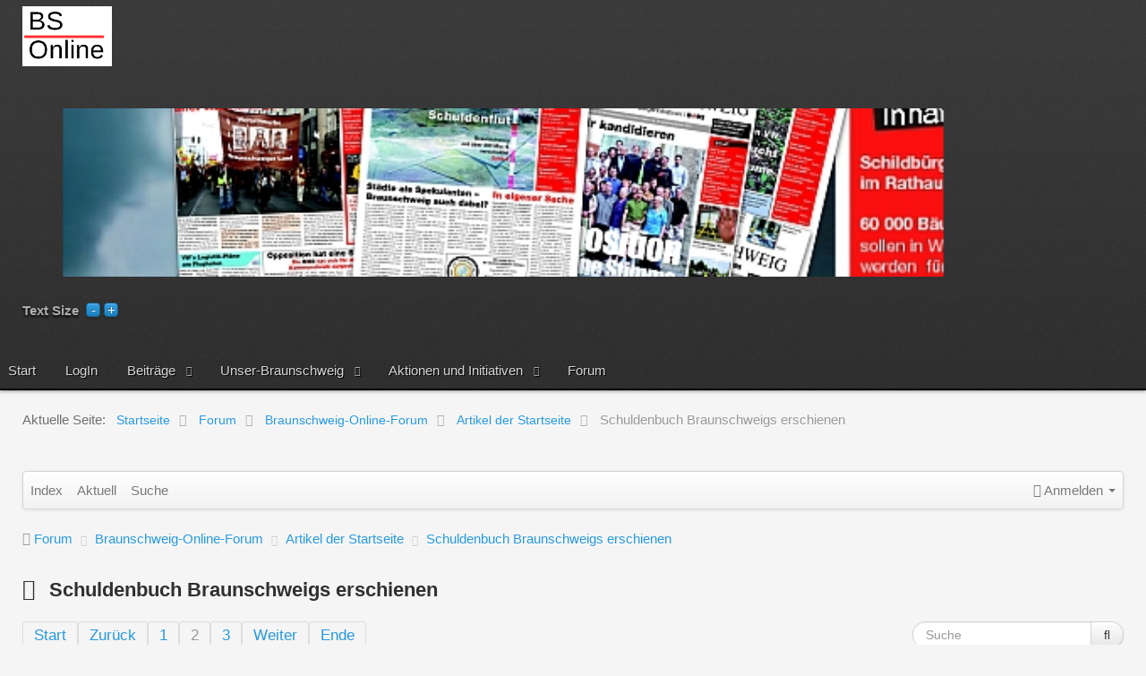

--- FILE ---
content_type: text/html; charset=utf-8
request_url: http://www.braunschweig-online.com/index.php/forum/48-artikel-der-startseite/9958-schuldenbuch-braunschweigs-erschienen?start=6
body_size: 15379
content:
<!doctype html>
<html xml:lang="de-de" lang="de-de" >
<head>
		<meta name="viewport" content="width=device-width, initial-scale=1.0">
		
    	<meta http-equiv="content-type" content="text/html; charset=utf-8" />
	<meta name="keywords" content="Schuldenbuch Braunschweigs erschienen - Seite 2" />
	<meta name="robots" content="index, follow" />
	<meta property="og:type" content="article" />
	<meta property="og:title" content="Schuldenbuch Braunschweigs erschienen" />
	<meta property="og:author" content="Rosenbaum" />
	<meta property="article:published_time" content="2014-07-06 13:40:20" />
	<meta property="article:section" content="Artikel der Startseite" />
	<meta name="description" content="** This thread discusses the content article: **

Solange Ex OB Hoffmann in absoluter Form über die Rathaus-Akten herrschte, blieben die   - Seite 2" />
	<meta name="generator" content="Joomla! - Open Source Content Management - Version 3.6.5" />
	<title>Schuldenbuch Braunschweigs erschienen - Seite 2 - Braunschweig-Online-Forum</title>
	<link href="/index.php/forum/48-artikel-der-startseite/9958-schuldenbuch-braunschweigs-erschienen" rel="prev" />
	<link href="/index.php/forum/48-artikel-der-startseite/9958-schuldenbuch-braunschweigs-erschienen?start=12" rel="next" />
	<link href="/index.php/forum/topics/mode-topics?format=feed" rel="alternate" type="application/rss+xml" />
	<link href="/favicon.ico" rel="shortcut icon" type="image/vnd.microsoft.icon" />
	<link href="http://www.braunschweig-online.com/index.php/component/search/?Itemid=509&amp;catid=48&amp;defaultmenu=511&amp;id=9958&amp;layout=default&amp;format=opensearch" rel="search" title="Suchen Braunschweig-Online" type="application/opensearchdescription+xml" />
	<link href="/media/kunena/cache/crypsis/css/kunena.css" rel="stylesheet" type="text/css" />
	<link href="/components/com_kunena/template/crypsis/assets/css/jquery.atwho.css" rel="stylesheet" type="text/css" />
	<link href="/components/com_kunena/template/crypsis/assets/css/rating.css" rel="stylesheet" type="text/css" />
	<link href="/templates/gantry/css-compiled/menu-866aa62ff6c16fcab414a76f625ee345.css" rel="stylesheet" type="text/css" />
	<link href="/libraries/gantry/css/grid-responsive.css" rel="stylesheet" type="text/css" />
	<link href="/templates/gantry/css-compiled/bootstrap.css" rel="stylesheet" type="text/css" />
	<link href="/templates/gantry/css-compiled/master-53f95a45aa1d40970d8d57ed4b5a8aec.css" rel="stylesheet" type="text/css" />
	<link href="/templates/gantry/css-compiled/mediaqueries.css" rel="stylesheet" type="text/css" />
	<link href="/modules/mod_kunenalatest/tmpl/css/kunenalatest.css" rel="stylesheet" type="text/css" />
	<style type="text/css">
		/* Kunena Custom CSS */		.layout#kunena [class*="category"] i,
		.layout#kunena .glyphicon-topic,
		.layout#kunena h3 i,
		.layout#kunena #kwho i.icon-users,
		.layout#kunena#kstats i.icon-bars { color: inherit; }		.layout#kunena [class*="category"] .knewchar { color: #48a348 !important; }
		.layout#kunena sup.knewchar { color: #48a348 !important; }
		.layout#kunena .topic-item-unread { border-left-color: #48a348 !important;}
		.layout#kunena .topic-item-unread .icon { color: #48a348 !important;}
		.layout#kunena .topic-item-unread i.fa { color: #48a348 !important;}#rt-logo {background: url(/images/logo1.png) 50% 0 no-repeat !important;}
#rt-logo {width: 100px;height: 67px;}
div.mod_search118 input[type="search"]{ width:auto; }
	</style>
	<script src="/media/jui/js/jquery.min.js" type="text/javascript"></script>
	<script src="/media/jui/js/jquery-noconflict.js" type="text/javascript"></script>
	<script src="/media/jui/js/jquery-migrate.min.js" type="text/javascript"></script>
	<script src="/media/jui/js/bootstrap.min.js" type="text/javascript"></script>
	<script src="/components/com_kunena/template/crypsis/assets/js/main.js" type="text/javascript"></script>
	<script src="/media/system/js/core.js" type="text/javascript"></script>
	<script src="/components/com_kunena/template/crypsis/assets/js/jquery.caret.js" type="text/javascript"></script>
	<script src="/components/com_kunena/template/crypsis/assets/js/jquery.atwho.js" type="text/javascript"></script>
	<script src="/components/com_kunena/template/crypsis/assets/js/topic.js" type="text/javascript"></script>
	<script src="/components/com_kunena/template/crypsis/assets/js/rating.js" type="text/javascript"></script>
	<script src="/components/com_kunena/template/crypsis/assets/js/krating.js" type="text/javascript"></script>
	<script src="/media/system/js/mootools-core.js" type="text/javascript"></script>
	<script src="/media/system/js/mootools-more.js" type="text/javascript"></script>
	<script src="/libraries/gantry/js/gantry-totop.js" type="text/javascript"></script>
	<script src="/libraries/gantry/js/browser-engines.js" type="text/javascript"></script>
	<script src="/templates/gantry/js/rokmediaqueries.js" type="text/javascript"></script>
	<script src="/modules/mod_roknavmenu/themes/default/js/rokmediaqueries.js" type="text/javascript"></script>
	<script src="/modules/mod_roknavmenu/themes/default/js/sidemenu.js" type="text/javascript"></script>
	<script src="/media/system/js/html5fallback.js" type="text/javascript"></script>
	<script type="text/javascript">
jQuery(function($){ $("[data-toggle=\"tooltip\"]").tooltip({"html": true,"container": "body"}); });jQuery(function($){ $("#modal").modal({"backdrop": true,"keyboard": true,"show": false,"remote": ""}); });// <![CDATA[
var kunena_anonymous_name = "Anonym";
// ]]>jQuery(function($){ $(".hasTooltip").tooltip({"html": true,"container": "body"}); });
	</script>
	<script type="text/javascript">
		(function() {
			Joomla.JText.load({"COM_KUNENA_RATE_LOGIN":"Du must angemeldet sein, um ein Thema zu bewerten.","COM_KUNENA_RATE_NOT_YOURSELF":"Du kannst dein eigenes Thema nicht bewerten.","COM_KUNENA_RATE_ALLREADY":"Du hast dieses Thema bereits bewertet.","COM_KUNENA_RATE_SUCCESSFULLY_SAVED":"Deine Bewertung wurde erfolgreich gespeichert.","COM_KUNENA_SOCIAL_EMAIL_LABEL":"E-Mail:","COM_KUNENA_SOCIAL_TWITTER_LABEL":"Tweet","COM_KUNENA_SOCIAL_FACEBOOK_LABEL":"Facebook","COM_KUNENA_SOCIAL_GOOGLEPLUS_LABEL":"Google+","COM_KUNENA_SOCIAL_LINKEDIN_LABEL":"LinkedIn","COM_KUNENA_SOCIAL_PINTEREST_LABEL":"Pinterest","COM_KUNENA_SOCIAL_STUMBLEUPON_LABEL":"Stumbleupon","COM_KUNENA_SOCIAL_WHATSAPP_LABEL":"WhatsApp"});
		})();
	</script>
</head>
<body  class="logo-type-custom headerstyle-dark font-family-helvetica font-size-is-large menu-type-dropdownmenu menu-dropdownmenu-position-header-d layout-mode-responsive col12">
        <header id="rt-top-surround">
				<div id="rt-top" >
			<div class="rt-container">
				<div class="rt-grid-3 rt-alpha">
            <div class="rt-block logo-block">
            <a href="/" id="rt-logo"></a>
        </div>
        
</div>
<div class="rt-grid-7">
               <div class="rt-block ">
           	<div class="module-surround">
	           		                	<div class="module-content">
	                		

<div class="custom"  >
	<p><img src="/images/collage.png" alt="" width="1074" height="131" style="float: left;" /></p></div>
	                	</div>
                	</div>
           </div>
	
</div>
<div class="rt-grid-2 rt-omega">
    	<div class="rt-block">
		<div id="rt-accessibility">
			<div class="rt-desc">Text Size</div>
			<div id="rt-buttons">
				<a href="/index.php/forum/48-artikel-der-startseite/9958-schuldenbuch-braunschweigs-erschienen?start=6&amp;font-size=smaller" title="Decrease Font Size" class="small" rel="nofollow"><span class="button"></span></a>
				<a href="/index.php/forum/48-artikel-der-startseite/9958-schuldenbuch-braunschweigs-erschienen?start=6&amp;font-size=larger" title="Increase Font Size" class="large" rel="nofollow"><span class="button"></span></a>
			</div>
		</div>
		<div class="clear"></div>
	</div>
	
</div>
				<div class="clear"></div>
			</div>
		</div>
						<div id="rt-header">
			<div class="rt-container">
				<div class="rt-grid-12 rt-alpha rt-omega">
    	<div class="rt-block menu-block">
		<div class="gf-menu-device-container responsive-type-panel"></div>
<ul class="gf-menu l1 " >
                    <li class="item340" >

            <a class="item" href="/index.php"  >

                                Start                            </a>


                    </li>
                            <li class="item407" >

            <a class="item" href="/index.php/login"  >

                                LogIn                            </a>


                    </li>
                            <li class="item359 parent" >

            <a class="item" href="/index.php/artikel"  >

                                Beiträge                                <span class="border-fixer"></span>
                            </a>


            
                                    <div class="dropdown columns-1 " style="width:180px;">
                                                <div class="column col1"  style="width:180px;">
                            <ul class="l2">
                                                                                                                    <li class="item360" >

            <a class="item" href="/index.php/artikel/politik-in-bs"  >

                                Politik in BS                            </a>


                    </li>
                                                                                                                                                                <li class="item361" >

            <a class="item" href="/index.php/artikel/presse"  >

                                Presse                            </a>


                    </li>
                                                                                                                                                                <li class="item362" >

            <a class="item" href="/index.php/artikel/bibs"  >

                                BIBS                            </a>


                    </li>
                                                                                                                                                                <li class="item363" >

            <a class="item" href="/index.php/artikel/petitionen"  >

                                Petitionen                            </a>


                    </li>
                                                                                                                                                                <li class="item364" >

            <a class="item" href="/index.php/artikel/umwelt"  >

                                Umwelt                            </a>


                    </li>
                                                                                                                                                                <li class="item365" >

            <a class="item" href="/index.php/artikel/bildung"  >

                                Bildung                            </a>


                    </li>
                                                                                                                                                                <li class="item366" >

            <a class="item" href="/index.php/artikel/gentechnik"  >

                                Gentechnik                            </a>


                    </li>
                                                                                                                                                                <li class="item367" >

            <a class="item" href="/index.php/artikel/fairtrade"  >

                                Fairtrade                            </a>


                    </li>
                                                                                                                                                                <li class="item368" >

            <a class="item" href="/index.php/artikel/asse"  >

                                Asse                            </a>


                    </li>
                                                                                                                                                                <li class="item369" >

            <a class="item" href="/index.php/artikel/protestaktionen"  >

                                Protestaktionen                            </a>


                    </li>
                                                                                                                                                                <li class="item370" >

            <a class="item" href="/index.php/artikel/waggum"  >

                                Waggum                            </a>


                    </li>
                                                                                                                                                                <li class="item371" >

            <a class="item" href="/index.php/artikel/privatisierung"  >

                                Privatisierung                            </a>


                    </li>
                                                                                                                                                                <li class="item391" >

            <a class="item" href="/index.php/artikel/alle-beitraege"  >

                                Alle Beiträge                            </a>


                    </li>
                                                                                                        </ul>
                        </div>
                                            </div>

                                    </li>
                            <li class="item406 parent" >

            <a class="item" href="/index.php/unser-braunschweig"  >

                                Unser-Braunschweig                                <span class="border-fixer"></span>
                            </a>


            
                                    <div class="dropdown columns-1 " style="width:300px;">
                                                <div class="column col1"  style="width:300px;">
                            <ul class="l2">
                                                                                                                    <li class="item419" >

            <a class="item" href="http://bibs-fraktion.de/fileadmin/user_upload/unser_bs_nr10.pdf" target="_blank" >

                                Unser-Braunschweig Nr. 10 aus 9/2013                            </a>


                    </li>
                                                                                                                                                                <li class="item420" >

            <a class="item" href="http://bibs-fraktion.de/fileadmin/user_upload/unser_bs_nr11.pdf" target="_blank" >

                                Unser-Braunschweig Nr. 11 aus 5/2014                            </a>


                    </li>
                                                                                                                                                                <li class="item421" >

            <a class="item" href="http://bibs-fraktion.de/fileadmin/user_upload/unser_bs_nr12.pdf" target="_blank" >

                                Unser-Braunschweig Nr. 12 aus 10/2014                            </a>


                    </li>
                                                                                                                                                                <li class="item422" >

            <a class="item" href="http://bibs-fraktion.de/fileadmin/user_upload/unser_bs_nr13.pdf" target="_blank" >

                                Unser-Braunschweig Nr. 13 aus 5/2015                            </a>


                    </li>
                                                                                                                                                                <li class="item423" >

            <a class="item" href="http://bibs-fraktion.de/fileadmin/user_upload/PDF/unser_bs_nr14.pdf" target="_blank" >

                                Unser-Braunschweig Nr. 14 aus 11/2015                            </a>


                    </li>
                                                                                                                                                                <li class="item424" >

            <a class="item" href="http://bibs-fraktion.de/fileadmin/user_upload/unser_bs_nr15.pdf" target="_blank" >

                                Unser-Braunschweig Nr. 15 aus 4/2016                            </a>


                    </li>
                                                                                                                                                                <li class="item425" >

            <a class="item" href="http://bibs-fraktion.de/fileadmin/user_upload/unser_bs_nr16.pdf"  >

                                Unser-Braunschweig Nr. 16 aus 8/2016                            </a>


                    </li>
                                                                                                                                                                <li class="item426" >

            <a class="item" href="http://bibs-fraktion.de/fileadmin/user_upload/unser_bs_nr17.pdf" target="_blank" >

                                Unser-Braunschweig Nr. 17 aus 11/2016                            </a>


                    </li>
                                                                                                                                                                <li class="item538" >

            <a class="item" href="http://bibs-fraktion.de/fileadmin/user_upload/unser_bs_nr18.pdf" target="_blank" >

                                Unser-Braunschweig Nr. 18 aus 05/2017                            </a>


                    </li>
                                                                                                                                                                <li class="item466 parent" >

            <a class="item" href="/index.php/unser-braunschweig/aeltere-ausgaben"  >

                                Ältere Ausgaben                                <span class="border-fixer"></span>
                            </a>


            
                                    <div class="dropdown flyout columns-1 " style="width:180px;">
                                                <div class="column col1"  style="width:180px;">
                            <ul class="l3">
                                                                                                                    <li class="item410" >

            <a class="item" href="http://bibs-fraktion.de/fileadmin/user_upload/unser_bs_nr1.pdf" target="_blank" >

                                Unser-Braunschweig Nr. 1 aus 4/2009                            </a>


                    </li>
                                                                                                                                                                <li class="item411" >

            <a class="item" href="http://bibs-fraktion.de/fileadmin/user_upload/unser_bs_nr2.pdf" target="_blank" >

                                Unser-Braunschweig Nr. 2 aus 8/2009                            </a>


                    </li>
                                                                                                                                                                <li class="item412" >

            <a class="item" href="http://bibs-fraktion.de/fileadmin/user_upload/unser_bs_nr3.pdf" target="_blank" >

                                Unser-Braunschweig Nr. 3 aus 5/2010                            </a>


                    </li>
                                                                                                                                                                <li class="item413" >

            <a class="item" href="http://bibs-fraktion.de/fileadmin/user_upload/unser_bs_nr4.pdf" target="_blank" >

                                Unser-Braunschweig Nr. 4 aus 4/2011                            </a>


                    </li>
                                                                                                                                                                <li class="item414" >

            <a class="item" href="http://bibs-fraktion.de/fileadmin/user_upload/unser_bs_nr5.pdf" target="_blank" >

                                Unser-Braunschweig Nr. 5 aus 8/2011                            </a>


                    </li>
                                                                                                                                                                <li class="item415" >

            <a class="item" href="http://bibs-fraktion.de/fileadmin/user_upload/unser_bs_nr6.pdf" target="_blank" >

                                Unser-Braunschweig Nr. 6 aus 2/2012                            </a>


                    </li>
                                                                                                                                                                <li class="item416" >

            <a class="item" href="http://bibs-fraktion.de/fileadmin/user_upload/unser_bs_nr7.pdf" target="_blank" >

                                Unser-Braunschweig Nr. 7 aus 5/2012                            </a>


                    </li>
                                                                                                                                                                <li class="item417" >

            <a class="item" href="http://bibs-fraktion.de/fileadmin/user_upload/unser_bs_nr8.pdf" target="_blank" >

                                Unser-Braunschweig Nr. 8 aus 10/2012                            </a>


                    </li>
                                                                                                                                                                <li class="item418" >

            <a class="item" href="http://bibs-fraktion.de/fileadmin/user_upload/unser_bs_nr9.pdf" target="_blank" >

                                Unser-Braunschweig Nr. 9 aus 4/2013                            </a>


                    </li>
                                                                                                        </ul>
                        </div>
                                            </div>

                                    </li>
                                                                                                        </ul>
                        </div>
                                            </div>

                                    </li>
                            <li class="item408 parent" >

            <a class="item" href="/index.php/aktionen-und-initiativen"  >

                                Aktionen und Initiativen                                <span class="border-fixer"></span>
                            </a>


            
                                    <div class="dropdown columns-1 " style="width:180px;">
                                                <div class="column col1"  style="width:180px;">
                            <ul class="l2">
                                                                                                                    <li class="item372 parent" >

            <a class="item" href="/index.php/aktionen-und-initiativen/flughafenausbau"  >

                                Flughafenausbau                                <span class="border-fixer"></span>
                            </a>


            
                                    <div class="dropdown flyout columns-1 " style="width:180px;">
                                                <div class="column col1"  style="width:180px;">
                            <ul class="l3">
                                                                                                                    <li class="item373" >

            <a class="item" href="http://www.waggum.info.de" target="_blank" >

                                Waggum.info                            </a>


                    </li>
                                                                                                                                                                <li class="item374" >

            <a class="item" href="http://www.waggum-online.de" target="_blank" >

                                Waggum-Online                            </a>


                    </li>
                                                                                                                                                                <li class="item375" >

            <a class="item" href="http://www.flughafen-braunschweig.info" target="_blank" >

                                BI-Flughafen                            </a>


                    </li>
                                                                                                                                                                <li class="item376" >

            <a class="item" href="http://www.bi-waggum.de"  >

                                BI-Waggum                            </a>


                    </li>
                                                                                                        </ul>
                        </div>
                                            </div>

                                    </li>
                                                                                                                                                                <li class="item377" >

            <a class="item" href="/index.php/aktionen-und-initiativen/gentechnik" target="_blank" >

                                Gentechnik                            </a>


                    </li>
                                                                                                                                                                <li class="item378 parent" >

            <a class="item" href="/index.php/aktionen-und-initiativen/privatisierung"  >

                                Privatisierung                                <span class="border-fixer"></span>
                            </a>


            
                                    <div class="dropdown flyout columns-1 " style="width:180px;">
                                                <div class="column col1"  style="width:180px;">
                            <ul class="l3">
                                                                                                                    <li class="item379" >

            <a class="item" href="http://www.ppp-irrweg.de" target="_blank" >

                                PPP-Irrweg                            </a>


                    </li>
                                                                                                                                                                <li class="item380" >

            <a class="item" href="http://www.attac-netzwer.de/braunschweig/startseite" target="_blank" >

                                Attac                            </a>


                    </li>
                                                                                                                                                                <li class="item381" >

            <a class="item" href="http://www.unser-braunschwei.de/boee/" target="_blank" >

                                Bürgerinitive (BöE)                            </a>


                    </li>
                                                                                                                                                                <li class="item382" >

            <a class="item" href="http://www.gemeingut.org"  >

                                Gemeingut in Bürgerhand                            </a>


                    </li>
                                                                                                        </ul>
                        </div>
                                            </div>

                                    </li>
                                                                                                                                                                <li class="item383 parent" >

            <a class="item" href="/index.php/aktionen-und-initiativen/anti-atom-initiativen"  >

                                Anti-Atom-Initiativen                                <span class="border-fixer"></span>
                            </a>


            
                                    <div class="dropdown flyout columns-1 " style="width:180px;">
                                                <div class="column col1"  style="width:180px;">
                            <ul class="l3">
                                                                                                                    <li class="item384" >

            <a class="item" href="https://www.biss-braunschweig.de" target="_blank" >

                                BI-Strahlenschutz BISS                            </a>


                    </li>
                                                                                                                                                                <li class="item385" >

            <a class="item" href="http://www.test.ag-schacht-konrad.de" target="_blank" >

                                AG Schacht Konrad                            </a>


                    </li>
                                                                                                                                                                <li class="item386" >

            <a class="item" href="http://www.waagwf.wordpress.com" target="_blank" >

                                WF Atomausstiegsgruppe                            </a>


                    </li>
                                                                                                                                                                <li class="item387" >

            <a class="item" href="http://www.asse2.de" target="_blank" >

                                Asse-II-Koordinationskreis                            </a>


                    </li>
                                                                                                        </ul>
                        </div>
                                            </div>

                                    </li>
                                                                                                                                                                <li class="item388" >

            <a class="item" href="http://www.ak-fracking.de/wiki/hauptseite" target="_blank" >

                                Arbeitskreis Fracking                            </a>


                    </li>
                                                                                                                                                                <li class="item389" >

            <a class="item" href="http://www.jetzt-schlaegst-13.com" target="_blank" >

                                AK &quot;Jetzt schlägt&#039;s 13!&quot;                            </a>


                    </li>
                                                                                                                                                                <li class="item390" >

            <a class="item" href="http://www.attac-netzwerk.de/braunschweig/sambattac/" target="_blank" >

                                Sambattac                            </a>


                    </li>
                                                                                                        </ul>
                        </div>
                                            </div>

                                    </li>
                            <li class="item518" >

            <a class="item" href="/index.php/forum"  >

                                Forum                            </a>


                    </li>
            </ul>		<div class="clear"></div>
	</div>
	
</div>
				<div class="clear"></div>
			</div>
		</div>
			</header>
		    <div id="rt-drawer">
        <div class="rt-container">
                        <div class="clear"></div>
        </div>
    </div>
    		<div id="rt-transition">
		<div id="rt-mainbody-surround">
												<div id="rt-breadcrumbs">
				<div class="rt-container">
					<div class="rt-grid-12 rt-alpha rt-omega">
               <div class="rt-block ">
           	<div class="module-surround">
	           		                	<div class="module-content">
	                		
<ul itemscope itemtype="https://schema.org/BreadcrumbList" class="breadcrumb">
			<li>
			Aktuelle Seite: &#160;
		</li>
	
				<li itemprop="itemListElement" itemscope itemtype="https://schema.org/ListItem">
									<a itemprop="item" href="/index.php" class="pathway"><span itemprop="name">Startseite</span></a>
				
									<span class="divider">
						<img src="/media/system/images/arrow.png" alt="" />					</span>
								<meta itemprop="position" content="1">
			</li>
					<li itemprop="itemListElement" itemscope itemtype="https://schema.org/ListItem">
									<a itemprop="item" href="/index.php/forum" class="pathway"><span itemprop="name">Forum</span></a>
				
									<span class="divider">
						<img src="/media/system/images/arrow.png" alt="" />					</span>
								<meta itemprop="position" content="2">
			</li>
					<li itemprop="itemListElement" itemscope itemtype="https://schema.org/ListItem">
									<a itemprop="item" href="/index.php/forum/10-braunschweig-online-forum" class="pathway"><span itemprop="name">Braunschweig-Online-Forum</span></a>
				
									<span class="divider">
						<img src="/media/system/images/arrow.png" alt="" />					</span>
								<meta itemprop="position" content="3">
			</li>
					<li itemprop="itemListElement" itemscope itemtype="https://schema.org/ListItem">
									<a itemprop="item" href="/index.php/forum/48-artikel-der-startseite" class="pathway"><span itemprop="name">Artikel der Startseite</span></a>
				
									<span class="divider">
						<img src="/media/system/images/arrow.png" alt="" />					</span>
								<meta itemprop="position" content="4">
			</li>
					<li itemprop="itemListElement" itemscope itemtype="https://schema.org/ListItem" class="active">
				<span itemprop="name">
					Schuldenbuch Braunschweigs erschienen				</span>
				<meta itemprop="position" content="5">
			</li>
		</ul>
	                	</div>
                	</div>
           </div>
	
</div>
					<div class="clear"></div>
				</div>
			</div>
															<div class="rt-container">
		    		          
<div id="rt-main" class="sa2-mb8-sb2">
                <div class="rt-container">
                    <div class="rt-grid-8 rt-push-2">
                                                						<div class="rt-block">
	                        <div id="rt-mainbody">
								<div class="component-content">
	                            			<script>
			jQuery(document).ready(function($) {
				var isForumActive = true;
				if (isForumActive){
					$('.current').addClass("active alias-parent-active");
					$('.alias-parent-active').addClass("active alias-parent-active");
				}
			});
		</script>
		
<div id="kunena" class="layout ">
<div class="navbar">
	<div class="navbar-inner">
		<div class="visible-desktop">
			
<ul class="nav">
<li class="item510"><a  href="/index.php/forum/index" >Index</a></li><li class="item511"><a  href="/index.php/forum/aktuell" >Aktuell</a></li><li class="item517"><a  href="/index.php/forum/suche" >Suche</a></li></ul>
							<ul class="nav pull-right">
	<li class="dropdown mobile-user">
		<a href="#" class="dropdown-toggle" data-toggle="dropdown" id="klogin">
			<span class="icon icon-user"></span>			<span class="login-text">Anmelden</span>
			<b class="caret"></b>
		</a>

		<div class="dropdown-menu" id="userdropdown">
			<form action="/index.php/forum" method="post" class="form-inline">
				<input type="hidden" name="view" value="user" />
				<input type="hidden" name="task" value="login" />
				<input type="hidden" name="e81782da00a489b85ef9fef2608622f7" value="1" />
				<div id="form-login-username" class="control-group center">
					<div class="controls">
						<div class="input-prepend input-append">
							<span class="add-on">
								<span class="icon icon-user"></span>								<label for="login-username" class="element-invisible">
									Benutzername								</label>
							</span>
							<input id="login-username" type="text" name="username" class="input-small" tabindex="1"
							       size="18" placeholder="Benutzername" />
						</div>
					</div>
				</div>

				<div id="form-login-password" class="control-group center">
					<div class="controls">
						<div class="input-prepend input-append">
							<span class="add-on">
								<span class="icon icon-lock"></span>								<label for="login-passwd" class="element-invisible">
									Passwort								</label>
							</span>
							<input id="login-passwd" type="password" name="password" class="input-small" tabindex="2"
							       size="18" placeholder="Passwort" />
						</div>
					</div>
				</div>

								
								<div id="form-login-remember" class="control-group center">
					<div class="controls">
						<div class="input-prepend input-append">
							<div class="add-on">
								<input id="login-remember" type="checkbox" name="remember" class="inputbox" value="yes" />
								<label for="login-remember" class="control-label">
									Angemeldet bleiben								</label>
							</div>
						</div>
					</div>
				</div>
				
				<div id="form-login-submit" class="control-group center">
					<p>
						<button type="submit" tabindex="3" name="submit" class="btn btn-primary btn">
							Anmelden						</button>
					</p>

					<p>
												<a href="/index.php/login?view=reset" rel="nofollow">
							Passwort vergessen?						</a>
						<br />
						
												<a href="/index.php/login?view=remind" rel="nofollow">
							Benutzername vergessen?						</a>
						<br />
						
												<a href="/index.php/login?view=registration" rel="nofollow">
							Registrieren						</a>
						
					</p>
				</div>
			</form>
					</div>
	</li>
</ul>
					</div>
		<div class="hidden-desktop">
			<div class="nav navbar-nav pull-left">
				<div><a class="btn btn-link" data-toggle="collapse" data-target=".knav-collapse"><i class="icon-large icon-list"></i> <b class="caret"></b></a></div>
				<div class="knav-collapse">
<ul class="nav">
<li class="item510"><a  href="/index.php/forum/index" >Index</a></li><li class="item511"><a  href="/index.php/forum/aktuell" >Aktuell</a></li><li class="item517"><a  href="/index.php/forum/suche" >Suche</a></li></ul>
</div>
			</div>
							<ul class="nav pull-right">
	<li class="dropdown mobile-user">
		<a href="#" class="dropdown-toggle" data-toggle="dropdown" id="klogin">
			<span class="icon icon-user"></span>			<span class="login-text">Anmelden</span>
			<b class="caret"></b>
		</a>

		<div class="dropdown-menu" id="userdropdown">
			<form action="/index.php/forum" method="post" class="form-inline">
				<input type="hidden" name="view" value="user" />
				<input type="hidden" name="task" value="login" />
				<input type="hidden" name="e81782da00a489b85ef9fef2608622f7" value="1" />
				<div id="form-login-username" class="control-group center">
					<div class="controls">
						<div class="input-prepend input-append">
							<span class="add-on">
								<span class="icon icon-user"></span>								<label for="login-username" class="element-invisible">
									Benutzername								</label>
							</span>
							<input id="login-username" type="text" name="username" class="input-small" tabindex="1"
							       size="18" placeholder="Benutzername" />
						</div>
					</div>
				</div>

				<div id="form-login-password" class="control-group center">
					<div class="controls">
						<div class="input-prepend input-append">
							<span class="add-on">
								<span class="icon icon-lock"></span>								<label for="login-passwd" class="element-invisible">
									Passwort								</label>
							</span>
							<input id="login-passwd" type="password" name="password" class="input-small" tabindex="2"
							       size="18" placeholder="Passwort" />
						</div>
					</div>
				</div>

								
								<div id="form-login-remember" class="control-group center">
					<div class="controls">
						<div class="input-prepend input-append">
							<div class="add-on">
								<input id="login-remember" type="checkbox" name="remember" class="inputbox" value="yes" />
								<label for="login-remember" class="control-label">
									Angemeldet bleiben								</label>
							</div>
						</div>
					</div>
				</div>
				
				<div id="form-login-submit" class="control-group center">
					<p>
						<button type="submit" tabindex="3" name="submit" class="btn btn-primary btn">
							Anmelden						</button>
					</p>

					<p>
												<a href="/index.php/login?view=reset" rel="nofollow">
							Passwort vergessen?						</a>
						<br />
						
												<a href="/index.php/login?view=remind" rel="nofollow">
							Benutzername vergessen?						</a>
						<br />
						
												<a href="/index.php/login?view=registration" rel="nofollow">
							Registrieren						</a>
						
					</p>
				</div>
			</form>
					</div>
	</li>
</ul>
					</div>
	</div>
</div>
<ol class="breadcrumb" itemscope itemtype="http://schema.org/BreadcrumbList">
	<li class="active" itemprop="itemListElement" itemscope itemtype="http://schema.org/ListItem">
		<span class="icon icon-home hasTooltip"></span>		<a itemprop="item" href="/index.php/forum">Forum</a>
	</li>

		<li class="divider"><span class="icon icon-chevron-right"></span></li>
	<li itemprop="itemListElement" itemscope itemtype="http://schema.org/ListItem">
		<a itemprop="item" href="/index.php/forum/10-braunschweig-online-forum">Braunschweig-Online-Forum</a>
	</li>
		<li class="divider"><span class="icon icon-chevron-right"></span></li>
	<li itemprop="itemListElement" itemscope itemtype="http://schema.org/ListItem">
		<a itemprop="item" href="/index.php/forum/48-artikel-der-startseite">Artikel der Startseite</a>
	</li>
		<li class="divider"><span class="icon icon-chevron-right"></span></li>
	<li itemprop="itemListElement" itemscope itemtype="http://schema.org/ListItem">
		<a itemprop="item" href="/index.php/forum/48-artikel-der-startseite/9958-schuldenbuch-braunschweigs-erschienen">Schuldenbuch Braunschweigs erschienen</a>
	</li>
	
</ol>


<h1>
	<span class="icon-topic icon icon-file"></span>		Schuldenbuch Braunschweigs erschienen	
</h1>

<div>

	<div class="clearfix"></div>
	<div class="btn-toolbar" id="topic-actions">
		<div>
			
					</div>
	</div>
</div>

<div class="pull-left">
	
<div class="pagination hidden-phone">
	<ul>
		<li><a class="hasTooltip" href="/index.php/forum/48-artikel-der-startseite/9958-schuldenbuch-braunschweigs-erschienen?limitstart=0" title="Seite:Start">Start</a></li><li><a class="hasTooltip" href="/index.php/forum/48-artikel-der-startseite/9958-schuldenbuch-braunschweigs-erschienen?limitstart=0" title="Seite:Zurück">Zurück</a></li><li><a class="hasTooltip" href="/index.php/forum/48-artikel-der-startseite/9958-schuldenbuch-braunschweigs-erschienen?limitstart=0" title="Seite:1">1</a></li><li class="active"><a>2</a></li><li><a class="hasTooltip" href="/index.php/forum/48-artikel-der-startseite/9958-schuldenbuch-braunschweigs-erschienen?start=12" title="Seite:3">3</a></li><li><a class="hasTooltip" href="/index.php/forum/48-artikel-der-startseite/9958-schuldenbuch-braunschweigs-erschienen?start=12" title="Seite:Weiter">Weiter</a></li><li><a class="hasTooltip" href="/index.php/forum/48-artikel-der-startseite/9958-schuldenbuch-braunschweigs-erschienen?start=12" title="Seite:Ende">Ende</a></li>	</ul>
</div>

<div class="pagination test visible-phone">
	<ul>
		<li><a class="hasTooltip" href="/index.php/forum/48-artikel-der-startseite/9958-schuldenbuch-braunschweigs-erschienen?limitstart=0" title="Seite:1">1</a></li><li class="active"><a>2</a></li><li><a class="hasTooltip" href="/index.php/forum/48-artikel-der-startseite/9958-schuldenbuch-braunschweigs-erschienen?start=12" title="Seite:3">3</a></li>	</ul>
</div>
</div>

<h2 class="pull-right">
	
<form action="/index.php/forum/48-artikel-der-startseite/9958-schuldenbuch-braunschweigs-erschienen?start=12" method="post" class="form-search pull-right">
	<input type="hidden" name="view" value="search" />
	<input type="hidden" name="task" value="results" />

	
		<input type="hidden" name="ids[]" value="9958" />
	
	<input type="hidden" name="childforums" value="1" />
	<input type="hidden" name="e81782da00a489b85ef9fef2608622f7" value="1" />
	<div class="input-append">
		<input class="input-medium search-query" type="text" name="query" value="" placeholder="Suche" />
		<button class="btn btn-default" type="submit"><span class="icon icon-search"></span></button>
	</div>
</form>
</h2>

<div class="clearfix"></div>


	<div class="row-fluid message">
		<div class="span2 hidden-phone">
			<ul class="unstyled center profilebox">
	<li>
		<strong><span class="kwho-guest hasTooltip">Rosenbaum</span></strong>
	</li>

		<li>
		<span class="kwho-guest hasTooltip"><img class="img-circle" src="http://www.braunschweig-online.com/media/kunena/avatars/resized/size144/crypsis/nophoto.png" width="144" height="144"  alt="Rosenbaums Avatar" /></span>						<span class="hidden-phone topic-starter topic-starter-circle">Autor</span>
				<!--
			<span class=" topic-moderator"></span>
		-->	</li>
	
	
		<li>
		Besucher	</li>
	
		<li>
		<img src="/media/kunena/ranks/rank0.gif" height="16" width="70" alt="Besucher" />	</li>
	
	</ul>
		</div>
		<div class="span10 message-published">
			
<small class="text-muted pull-right">
		<i class="icon icon-clock"></i>	<span class="kdate " title="22 Jul 2015 10:30">10 Jahre 5 Monate her</span>		<a href="#10522" id="10522" rel="canonical">#10522</a>
	<span class="visible-phone"> von  <span class="kwho-guest hasTooltip">Rosenbaum</span></span>
</small>

<div class="badger-left badger-info   message-published"
	 data-badger="Rosenbaum antwortete auf das Thema: Kehrwende aber Schuldscheine">
	<div class="kmessage">
		<div class="kmsg">
			<span style="font-size:1.2em">In der Ratssitzung am 21.7.2015 beschwerte sich der Finanzdezernent über die Presseerklärung der BIBS, weil aus einer nicht-öffentlichen VA-Sitzung berichtet worden sei - er habe die Aussage, dass 2 Millionen € bei der geplanten Privatisierung des Hochbauamtes verspielt worden seien, nicht autorisiert.</span>
<br />
<span style="font-size:1em">(siehe dazu den Bericht über die Ratssitzung auf der BIBS-Homepage, unter Pkt.14 :<br />
<a href="http://www.bibs-fraktion.de/index.php?id=388" class="bbcode_url" rel="nofollow" target="_blank">
	www.bibs-fraktion.de/index.php?id=388</a>
  )<br />
</span>
<br />
<br />
<b>Schuldscheine erstmals auch offiziell im Rat thematisiert</b><br />
<br />
<span style="font-size:1.2em">Auch beruhten die seitens der Stadt abzugebenden Schuldscheine bei den anderen durchgeführten Privatisierungen auf vertraglichen Regelungen auf Basis von Ratsbeschlüssen.</span>
		</div>
	</div>
		</div>

			<p>Bitte <a class="btn-link" href="/index.php/login?return=aHR0cDovL3d3dy5icmF1bnNjaHdlaWctb25saW5lLmNvbS9pbmRleC5waHAvZm9ydW0vNDgtYXJ0aWtlbC1kZXItc3RhcnRzZWl0ZS85OTU4LXNjaHVsZGVuYnVjaC1icmF1bnNjaHdlaWdzLWVyc2NoaWVuZW4/c3RhcnQ9Ng==" rel="nofollow">Anmelden</a>  oder <a class="btn-link" href="/index.php/login?view=registration">Registrieren</a> um der Konversation beizutreten.</p>


	
		<div class="kreplymessage">
			 		</div>
													</div>
	</div>

	<div class="row-fluid message">
		<div class="span2 hidden-phone">
			<ul class="unstyled center profilebox">
	<li>
		<strong><span class="kwho-guest hasTooltip">Nachtschatten</span></strong>
	</li>

		<li>
		<span class="kwho-guest hasTooltip"><img class="img-circle" src="http://www.braunschweig-online.com/media/kunena/avatars/resized/size144/crypsis/nophoto.png" width="144" height="144"  alt="Nachtschattens Avatar" /></span>				<!--
			<span class=" topic-moderator"></span>
		-->	</li>
	
	
		<li>
		Besucher	</li>
	
		<li>
		<img src="/media/kunena/ranks/rank0.gif" height="16" width="70" alt="Besucher" />	</li>
	
	</ul>
		</div>
		<div class="span10 message-published">
			
<small class="text-muted pull-right">
		<i class="icon icon-clock"></i>	<span class="kdate " title="06 Feb 2016 10:44">9 Jahre 11 Monate her</span>	 - <i class="icon icon-edit"></i> <span class="kdate " title="06 Feb 2016 10:54">9 Jahre 11 Monate her</span>	<a href="#10867" id="10867" rel="canonical">#10867</a>
	<span class="visible-phone"> von  <span class="kwho-guest hasTooltip">Nachtschatten</span></span>
</small>

<div class="badger-left badger-info   message-published"
	 data-badger="Nachtschatten antwortete auf das Thema: BSger CDU behauptet immer noch: OB Hoffmann wirtschaftete solide">
	<div class="kmessage">
		<div class="kmsg">
			<span style="font-size:1.2em"><br />
&quot;Unter Bedingungen: CDU will ans Eingemachte&quot;, NB von Ingeborg Obi- Preuss:<br />
</span>
<blockquote><p class="kmsgtext-quote">„...Die CDU hat zusammen mit Oberbürgermeister Dr. Gert Hoffmann seit 2001 solide gewirtschaftet und nicht nur einen Großteil der Schulden zurückbezahlt, sondern auch Rücklagen geschaffen...“.</p></blockquote>Mehr dazu: <a href="http://www.unser38.de/braunschweig-innenstadt/politisches/unter-bedingungen-cdu-will-ans-eingemachte-d15349.html" class="bbcode_url" rel="nofollow" target="_blank">
	www.unser38.de/braunschweig-innenstadt/politisches/unter-bedingungen-cdu-will-ans-eingemachte-d15349.html</a>
<br />
<br />
Die CDU Braunschweig hat sich immer noch nicht der Realität gestellt:<br />
Ex-OB Hoffmann ist nicht, der Heilsbringer für Braunschweig!<br />
<br />
Denn das Märchen vom soliden und ausgeglichenen Haushalt, ist doch wirklich schon längst widerrufen worden.<br />
<br />
Obwohl die SPD stillschweigend das Märchen mit unterstützt, scheinen sie mittlerweile dahinter gekommen zu sein, das die „verdeckten“ Schuldscheine und der Verkauf des Gemeingutes nicht die Lösung sein könnte.<br />
<br />
<br />
<b><br />
Für alle die die Fakten noch nicht kennen sollten (speziell allen „immer noch“ CDU Anhängern) sollten sich die folgenden Berichte und die darin, mit Quellen belegte Fakten, zu Gemüte führen.</b><br />
<br />
„Braunschweiger doppelt geschröpft - Rathaus half veolia auch noch beim Steuersparen“:<br />
<a href="http://www.braunschweig-online.com/privatisierung/" class="bbcode_url" rel="nofollow" target="_blank">
	www.braunschweig-online.com/privatisierung/</a>
...<br />
<br />
Braunschweiger &quot;Haushalts-Wunder&quot; war &quot;Milchmädchenrechnung&quot;:<br />
<a href="http://www.braunschweig-online.com/privatisierung/" class="bbcode_url" rel="nofollow" target="_blank">
	www.braunschweig-online.com/privatisierung/</a>
...<br />
<br />
Und einige andere Beitrage, siehe unter dem Thead: Bürgerinitiativen: „Privatisierung“:<br />
<a href="http://www.braunschweig-online.com/privatisierung" class="bbcode_url" rel="nofollow" target="_blank">
	www.braunschweig-online.com/privatisierung</a>
....<br />
<br />
<br />
Zudem hat die Braunschweiger CDU/SPD bei der Schließung der kostenlosen Kleiderkammer für arme Braunschweiger Bürger, ersatzlose Streichung von Stellen in den Bereichen Sozialarbeit und Erziehung uvm. abgenickt.<br />
<br />
Das sie jetzt so regieren, ist wirklich eine politische „Totalverweigerung“ der Braunschweiger CDU.<br />
Die sich meiner Meinung nach, aber nicht nur in diesem Bereich der Braunschweiger Politik deutlich zeigt!<br />
<br />
<br />
<a href="http://www.taz.de/!5057886/" class="bbcode_url" rel="nofollow" target="_blank">
	Privatisierung in Braunschweig „Das Haushaltswunder“</a>
, taz, 3.10.2013,<blockquote><p class="kmsgtext-quote">&quot;...Wie die Beratungsgesellschaft KPMG den Verkauf der Stadtwerke Braunschweig von einem Verlustgeschäft zu einem guten Deal schönrechnete...&quot;.</p></blockquote><br />
<b><br />
Ansonsten bleibt mir zu dieser Aussage der Braunschweiger CDU nur noch eins zu sagen:</b><br />
<br />
Wenn es nicht so traurig wäre, könnte ich nur noch über die CDU der Stadt Braunschweig lachen.<br />
<br />
Mir ist aber das Lachen, schon bei „El Kurdis“ Braunschweigs genialen Satiriker und Kinderbuchautor, vergangen als Ex- OB Hoffmann ein quasi Berufsverbot an die Verwaltung rausgab!<br />
<br />
Aber das ist schon wieder ein anderer Skandal in Braunschweig, den die damalige CDU/SPD Mehrheit im Rat der Stadt Braunschweig mit zu verantworten haben!<br />
<br />
<br />
<b><br />
Nun denn, für alle die davon in Braunschweig nichts mitbekommen haben, weil damals die BZ nur das schrieb, was in die CDU Parteipolitik passte und von Ex-OB Hoffmann abgesegnet wurde,hier jetzt ein paar Infos:</b><br />
<br />
<b>&quot;Exilautor -Satiriker Hartmut El Kurdi ist nach Hannover gezogen&quot;, Hannoversche Allgemeine(HAZ):</b><blockquote><p class="kmsgtext-quote">In Braunschweig legte sich der Autor und Satiriker Hartmut El Kurdi mit dem Bürgermeister an. Nun wohnt er in Hannover-Linden:</p></blockquote>Mehr dazu auf: <a href="http://www.haz.de/Hannover/Aus-der-Stadt/Uebersicht/Satiriker-Hartmut-El-Kurdi-ist-nach-Hannover-gezogen" class="bbcode_url" rel="nofollow" target="_blank">
	www.haz.de/Hannover/Aus-der-Stadt/Uebersicht/Satiriker-Hartmut-El-Kurdi-ist-nach-Hannover-gezogen</a>
<br />
<br />
<b><br />
Hartmut El Kurdi, Wiki:</b><blockquote><p class="kmsgtext-quote">&quot;...Im April 2007 wurde bundesweit das Vorgehen des Braunschweiger Oberbürgermeisters Gert Hoffmann gegen El Kurdi diskutiert.<br />
Hoffmann fühlte sich von El Kurdi wegen seiner satirischen Texte und des Verweises auf Hoffmanns frühere NPD-Mitgliedschaft beleidigt und angegriffen und hatte daraufhin die Mitarbeiter der Braunschweiger Stadtverwaltung angewiesen, bei offiziellen Anlässen nicht mehr gemeinsam mit El Kurdi aufzutreten, was de facto einem Auftrittsverbot El Kurdis bei städtischen und städtisch finanzierten Kulturveranstaltungen gleichkommt.<br />
<br />
Das zumeist kritische Echo in den Medien auf das Agieren des Oberbürgermeisters reichte von „überzogen“ bis „versuchte Einschränkung der Meinungsfreiheit“. Hoffmann wurde vom Deutschen Kulturrat für sein Vorgehen gerügt.<br />
Hoffmann nahm die umstrittene Anweisung trotz erheblicher Kritik nicht zurück.</p></blockquote>Aus: <a href="https://de.wikipedia.org/wiki/Hartmut_El_Kurdi" class="bbcode_url" rel="nofollow" target="_blank">
	de.wikipedia.org/wiki/Hartmut_El_Kurdi</a>
<br />
<br />
<br />
<br />
<br />
<br />
[/size]		</div>
	</div>
		</div>
<div class="alert alert-info hidden-phone" title="06 Feb 2016 10:54">
	Letzte Änderung: 9 Jahre 11 Monate her  von  <span class="kwho-guest hasTooltip">Nachtschatten</span>.	</div>

			<p>Bitte <a class="btn-link" href="/index.php/login?return=aHR0cDovL3d3dy5icmF1bnNjaHdlaWctb25saW5lLmNvbS9pbmRleC5waHAvZm9ydW0vNDgtYXJ0aWtlbC1kZXItc3RhcnRzZWl0ZS85OTU4LXNjaHVsZGVuYnVjaC1icmF1bnNjaHdlaWdzLWVyc2NoaWVuZW4/c3RhcnQ9Ng==" rel="nofollow">Anmelden</a>  oder <a class="btn-link" href="/index.php/login?view=registration">Registrieren</a> um der Konversation beizutreten.</p>


	
		<div class="kreplymessage">
			 		</div>
													</div>
	</div>

	<div class="row-fluid message">
		<div class="span2 hidden-phone">
			<ul class="unstyled center profilebox">
	<li>
		<strong><span class="kwho-guest hasTooltip">Rosenbaum</span></strong>
	</li>

		<li>
		<span class="kwho-guest hasTooltip"><img class="img-circle" src="http://www.braunschweig-online.com/media/kunena/avatars/resized/size144/crypsis/nophoto.png" width="144" height="144"  alt="Rosenbaums Avatar" /></span>						<span class="hidden-phone topic-starter topic-starter-circle">Autor</span>
				<!--
			<span class=" topic-moderator"></span>
		-->	</li>
	
	
		<li>
		Besucher	</li>
	
		<li>
		<img src="/media/kunena/ranks/rank0.gif" height="16" width="70" alt="Besucher" />	</li>
	
	</ul>
		</div>
		<div class="span10 message-published">
			
<small class="text-muted pull-right">
		<i class="icon icon-clock"></i>	<span class="kdate " title="27 Apr 2016 09:33">9 Jahre 8 Monate her</span>	 - <i class="icon icon-edit"></i> <span class="kdate " title="27 Apr 2016 10:45">9 Jahre 8 Monate her</span>	<a href="#11037" id="11037" rel="canonical">#11037</a>
	<span class="visible-phone"> von  <span class="kwho-guest hasTooltip">Rosenbaum</span></span>
</small>

<div class="badger-left badger-info   message-published"
	 data-badger="Rosenbaum antwortete auf das Thema: Rechnungsprüfungsamt widerspricht ...">
	<div class="kmessage">
		<div class="kmsg">
			<span style="font-size:1.2em">Der Jahresabschluss 2014 der Stadt wurde vom Rechnungsprüfungsamt untersucht.<br />
<br />
Ergebnis: Die Verschuldungs- und Zahlungsmittelsituation wurden von der Stadtverwaltung nicht korrekt dargestellt. Schuldscheine waren einfach unter Ex-OB Hoffmann weggelassen worden.<br />
<br />
Wörtlich heißt es im Prüfbericht des Rechnungsprüfungsamtes:<br />
<i>&quot;Da es sich bei den kreditähnlichen Rechtsgeschäften aber um eine Form der Fremdfinanzierung handelt, sollte eine Berücksichtigung der kreditähnlichen Rechtsgeschäfte bei der Berechnung dieser Kennzahlen erfolgen.&quot; (Seite 69 des Prüfberichtes des RPA)</i><br />
<br />
<b>Schwerwiegende Fehleinschätzungen</b><br />
<br />
Das Weglassen der Schulden aus Schuldscheinen hatte noch kürzlich zu falschen Medien-Darstellungen geführt, weil eine Berater-Firma <i>Ernst&Young</i> die unvollständige Schuldendarstellung in einem Städte-Vergleich für bare Münze genommen hatte. Braunschweig hätte demnach die geringste pro-Kopf-Verschuldung weit und breit, und genau so jubelte dann auch prompt die örtliche CDU (siehe vorstehenden Beitrag).<br />
<br />
<b>Pro-Kopf Verschuldung doppelt so hoch</b><br />
<br />
Durch das Weglassen von Schuldscheinen behauptet die Finanzverwaltung eine pro-Kopf-Verschuldung von 4% (315 € pro Kopf), wohingegen im Prüfbericht nun 9% (663 € pro Kopf) stehen.<br />
<br />
<b>Finanzverwaltung räumt falsche Kennzahlen ein</b><br />
<br />
In ihrer Beschluss-Vorlage an den Rat der Stadt wird nun zwar eingeräumt...<br />
<br />
<i>&quot;Die Auswahl und Definition der Kennzahlen ist durch die Verwaltung erfolgt. Es ist vorgesehen, bei den Kennzahlen ab dem Jahresabschluss 2015 die kreditähnlichen Rechtsgeschäfte mit zu berücksichtigen.&quot; (Vorlage 16-01681 für die Ratssitzung am 3.5.2016)</i><br />
<br />
... aber erst ab dem Jahresabschluss 2015 soll das Berücksichtigung finden - für 2014 soll es jedoch bei der schrägen Darstellung mit falschen Kennzahlen bleiben!<br />
<br />
<b>2014 unter Hoffmann hui - 2015 unter Markurth pfui  ?</b><br />
<br />
Bliebe dieser merkwürdige Umgang mit falschen Zahlen so stehen, dann würde die Hoffmann-Legende vom <i>Haushaltswunder</i> weitergestrickt:<br />
Die Verschuldungs-Kennzahlen im letzten Jahr 2014 unter Hoffmann wären nur halb so hoch wie im Haushaltsjahr 2015 unter Markurth; oder - wie bereits jetzt auf der CDU-Homepage nachlesbar: nicht sie, sondern die neue bunte Mehrheit trage die Verantwortung für die vielen heimlichen Kredite der Privatisierungspolitik unter Hoffmann.<br />
</span>
		</div>
	</div>
		</div>
<div class="alert alert-info hidden-phone" title="27 Apr 2016 10:45">
	Letzte Änderung: 9 Jahre 8 Monate her  von  <span class="kwho-guest hasTooltip">Rosenbaum</span>.	</div>

			<p>Bitte <a class="btn-link" href="/index.php/login?return=aHR0cDovL3d3dy5icmF1bnNjaHdlaWctb25saW5lLmNvbS9pbmRleC5waHAvZm9ydW0vNDgtYXJ0aWtlbC1kZXItc3RhcnRzZWl0ZS85OTU4LXNjaHVsZGVuYnVjaC1icmF1bnNjaHdlaWdzLWVyc2NoaWVuZW4/c3RhcnQ9Ng==" rel="nofollow">Anmelden</a>  oder <a class="btn-link" href="/index.php/login?view=registration">Registrieren</a> um der Konversation beizutreten.</p>


	
		<div class="kreplymessage">
			 		</div>
													</div>
	</div>

	<div class="row-fluid message">
		<div class="span2 hidden-phone">
			<ul class="unstyled center profilebox">
	<li>
		<strong><span class="kwho-guest hasTooltip">Rosenbaum</span></strong>
	</li>

		<li>
		<span class="kwho-guest hasTooltip"><img class="img-circle" src="http://www.braunschweig-online.com/media/kunena/avatars/resized/size144/crypsis/nophoto.png" width="144" height="144"  alt="Rosenbaums Avatar" /></span>						<span class="hidden-phone topic-starter topic-starter-circle">Autor</span>
				<!--
			<span class=" topic-moderator"></span>
		-->	</li>
	
	
		<li>
		Besucher	</li>
	
		<li>
		<img src="/media/kunena/ranks/rank0.gif" height="16" width="70" alt="Besucher" />	</li>
	
	</ul>
		</div>
		<div class="span10 message-published">
			
<small class="text-muted pull-right">
		<i class="icon icon-clock"></i>	<span class="kdate " title="27 Apr 2016 20:45">9 Jahre 8 Monate her</span>		<a href="#11038" id="11038" rel="canonical">#11038</a>
	<span class="visible-phone"> von  <span class="kwho-guest hasTooltip">Rosenbaum</span></span>
</small>

<div class="badger-left badger-info   message-published"
	 data-badger="Rosenbaum antwortete auf das Thema: Aw: Rechnungsprüfungsamt widerspricht ...">
	<div class="kmessage">
		<div class="kmsg">
			Der Braunschweig-Spiegel bringt den Beitrag.<br />
<br />
Siehe:<br />
<a href="http://www.braunschweig-spiegel.de/index.php/politik/politik-allgemein/6690-rechnungspruefungsamt-deckt-falsche-verschuldungszahlen-auf" class="bbcode_url" rel="nofollow" target="_blank">
	www.braunschweig-spiegel.de/index.php/politik/politik-allgemein/6690-rechnungspruefungsamt-deckt-falsche-verschuldungszahlen-auf</a>
		</div>
	</div>
		</div>

			<p>Bitte <a class="btn-link" href="/index.php/login?return=aHR0cDovL3d3dy5icmF1bnNjaHdlaWctb25saW5lLmNvbS9pbmRleC5waHAvZm9ydW0vNDgtYXJ0aWtlbC1kZXItc3RhcnRzZWl0ZS85OTU4LXNjaHVsZGVuYnVjaC1icmF1bnNjaHdlaWdzLWVyc2NoaWVuZW4/c3RhcnQ9Ng==" rel="nofollow">Anmelden</a>  oder <a class="btn-link" href="/index.php/login?view=registration">Registrieren</a> um der Konversation beizutreten.</p>


	
		<div class="kreplymessage">
			 		</div>
													</div>
	</div>

	<div class="row-fluid message">
		<div class="span2 hidden-phone">
			<ul class="unstyled center profilebox">
	<li>
		<strong><span class="kwho-guest hasTooltip">Rosenbaum</span></strong>
	</li>

		<li>
		<span class="kwho-guest hasTooltip"><img class="img-circle" src="http://www.braunschweig-online.com/media/kunena/avatars/resized/size144/crypsis/nophoto.png" width="144" height="144"  alt="Rosenbaums Avatar" /></span>						<span class="hidden-phone topic-starter topic-starter-circle">Autor</span>
				<!--
			<span class=" topic-moderator"></span>
		-->	</li>
	
	
		<li>
		Besucher	</li>
	
		<li>
		<img src="/media/kunena/ranks/rank0.gif" height="16" width="70" alt="Besucher" />	</li>
	
	</ul>
		</div>
		<div class="span10 message-published">
			
<small class="text-muted pull-right">
		<i class="icon icon-clock"></i>	<span class="kdate " title="28 Apr 2016 13:29">9 Jahre 8 Monate her</span>	 - <i class="icon icon-edit"></i> <span class="kdate " title="28 Apr 2016 13:34">9 Jahre 8 Monate her</span>	<a href="#11040" id="11040" rel="canonical">#11040</a>
	<span class="visible-phone"> von  <span class="kwho-guest hasTooltip">Rosenbaum</span></span>
</small>

<div class="badger-left badger-info   message-published"
	 data-badger="Rosenbaum antwortete auf das Thema: Wer hat die Schulden gemacht?">
	<div class="kmessage">
		<div class="kmsg">
			Unter dieser Überschrift:<br />
Wer hat die Schulden gemacht,  Ex-OB Hoffmann oder OB Markurth?<br />
<br />
greift Uwe Meier vom Braunschweig-Spiegel die nun einsetzende RumRederei des Finanzdezernenten in einem lesenswerten Kommentar auf:<br />
<br />
<a href="http://www.braunschweig-spiegel.de/index.php/politik/politik-allgemein/6694-wer-hat-die-schulden-gemacht-ex-ob-dr-hoffmann-oder-ob-markurth" class="bbcode_url" rel="nofollow" target="_blank">
	www.braunschweig-spiegel.de/index.php/politik/politik-allgemein/6694-wer-hat-die-schulden-gemacht-ex-ob-dr-hoffmann-oder-ob-markurth</a>
<br />
<br />
Von meiner Seite dazu mal kurz beleuchtet, welche Manöver seitens der CDU dazu längst angelaufen sind:<br />
<br />
<b>CDU-Kampagne: BIBS als &quot;die neuen Schuldenkönige&quot;</b><br />
<br />
das sollten wir schon lesen, weil die Legendenbildung um den Spar-OB Hoffmann einerseits und den Schuldenmachern der Vor-Hoffmann-Zeit auch auf der CDU-Homepage längst läuft:<br />
<br />
Klaus Schulze am 22.2.2016:<br />
<i>&quot;Es ist wie immer. Die SPD steht für Schulden machen und wenn sie zuviel werden müssen es andere wieder richten.&quot; </i>(u.a. CDU-Ratsherren Thorsten Köster und Thorsten Wendt gefällt das)<br />
<br />
CDU Ratsherr Reinhard Manlik:<br />
<i>&quot;Warum nur verlässt die SPD den notwendigen Sparkurs?&quot; </i> (u.a. Thorsten Köster und Thorsten Wendet gefällt das)<br />
<br />
Rolf Bonikowski: <i>&quot;Diese Genossen werden es leider nie lernen mit dem Geld der Bürger umzugehen. Trotz eines recht vernünftigen OB fällt der Rest wieder in die Verhaltensmuster der vor Hoffmann Ära zurück.&quot; </i>(u.a. Thorsten Köster gefällt das)<br />
<br />
Noch deutlicher waren die Beiträge auf der CDU-Seite anläßlich der Studie von Ernst&Young des Städtevergleichs Pro Kopf-Verschuldung. Da hatte ich bei der CDU dann mitdiskutiert... haben sie leider inzwischen gelöscht.<br />
<br />
<br />
<br />
<b>CDU-Kampagne: BIBS als &quot;die neuen Schuldenkönige&quot;</b><br />
<br />
Um mal zu illustrieren, welche Kampagne (interessanter Weise auch explizit gegen die BIBS) läuft - von wegen, BIBS und Co. sind die wahren und<i> &quot;die neuen Schuldenkönige&quot;:</i><br />
<br />
Beitrag eines Users in einem CDU-nahen Forum am 17.3.2016:<br />
<i>&quot;Aber wie ich gerade gelesen habe, reicht die BIBS und hier prominent Ratsherr Rosenbaum einer erneuten Schuldenmacherei der Stadt Braunschweig die Hand und muss einen defizitären Haushalt mitverantworten.<br />
Wo bleiben denn nun die Schwüre, Braunschweig dürfe mit seinem Haushalt nie mehr ins Defizit geraten? Wie man sieht, waren das alles Zwecklügen.&quot;<br />
<br />
</i>und am 13.4.2016:<br />
<i>&quot;Tatsache aber ist, dass BIBS, Grüne und SPD gegen den Widerstand der CDU einen Schuldenhaushalt verabschiedet haben. Der Grund dafür ist offensichtlich: Sie haben ihre Klientel nach dem Gießkannenprinzip beglückt und konnten sich nicht dazu entschließen, konsequente Haushaltskürzungen<br />
durchzuführen.<br />
Damit sind BIBS, Grüne und SPD die neuen Schuldenkönige von Braunschweig.&quot;</i><br />
<br />
anderer Beitrag vom 15.4.2016:<br />
<i>&quot;Es ist irreal, eigene Versäumnisse bei der Schuldentilgung jahrelang auf den verflossenen Ob zu schieben.<br />
Tatsache ist, dass der Haushalt 2016 wenig bis keine Sparbemühungen erkennen lässt. Anstatt fühlbare (!) Einsparungen vorzunehmen, sollen Steuern und<br />
Gebühren erhöht werden. Bedient wird die Klientel von Grünen, BIBS und SPD, was zu einer neuerlichen Verschuldung führt.<br />
Das zeigt, dass die neuen Herren im Rat sagen: Was geht mich mein Geschwätz von gestern an.<br />
Bei der kommenden Kommunalwahl werden dafür SPD und auch Grüne und BIBS büßen. Man nennt das: Mangel an Glaubwürdigkeit.&quot;</i><br />
<br />
Diese Kampagne soll von den seitens der BIBS aufgedeckten Schuldscheinen Hoffmanns ablenken.<br />
<br />
Die Verdrehungen dürfen wir nicht auf die leichte Schulter nehmen... SPD und Grüne natürlich auch nicht.		</div>
	</div>
		</div>
<div class="alert alert-info hidden-phone" title="28 Apr 2016 13:34">
	Letzte Änderung: 9 Jahre 8 Monate her  von  <span class="kwho-guest hasTooltip">Rosenbaum</span>.	</div>

			<p>Bitte <a class="btn-link" href="/index.php/login?return=aHR0cDovL3d3dy5icmF1bnNjaHdlaWctb25saW5lLmNvbS9pbmRleC5waHAvZm9ydW0vNDgtYXJ0aWtlbC1kZXItc3RhcnRzZWl0ZS85OTU4LXNjaHVsZGVuYnVjaC1icmF1bnNjaHdlaWdzLWVyc2NoaWVuZW4/c3RhcnQ9Ng==" rel="nofollow">Anmelden</a>  oder <a class="btn-link" href="/index.php/login?view=registration">Registrieren</a> um der Konversation beizutreten.</p>


	
		<div class="kreplymessage">
			 		</div>
													</div>
	</div>

	<div class="row-fluid message">
		<div class="span2 hidden-phone">
			<ul class="unstyled center profilebox">
	<li>
		<strong><span class="kwho-guest hasTooltip">Redaktion</span></strong>
	</li>

		<li>
		<span class="kwho-guest hasTooltip"><img class="img-circle" src="http://www.braunschweig-online.com/media/kunena/avatars/resized/size144/crypsis/nophoto.png" width="144" height="144"  alt="Redaktions Avatar" /></span>				<!--
			<span class=" topic-moderator"></span>
		-->	</li>
	
	
		<li>
		Besucher	</li>
	
		<li>
		<img src="/media/kunena/ranks/rank0.gif" height="16" width="70" alt="Besucher" />	</li>
	
	</ul>
		</div>
		<div class="span10 message-published">
			
<small class="text-muted pull-right">
		<i class="icon icon-clock"></i>	<span class="kdate " title="02 Mai 2016 12:06">9 Jahre 8 Monate her</span>	 - <i class="icon icon-edit"></i> <span class="kdate " title="02 Mai 2016 12:20">9 Jahre 8 Monate her</span>	<a href="#11042" id="11042" rel="canonical">#11042</a>
	<span class="visible-phone"> von  <span class="kwho-guest hasTooltip">Redaktion</span></span>
</small>

<div class="badger-left badger-info   message-published"
	 data-badger="Redaktion antwortete auf das Thema: Radio Okerwelle: &quot;keine Legenden zulassen&quot;">
	<div class="kmessage">
		<div class="kmsg">
			Radio Okerwelle berichtet seit morgens früh am 2.5. zum Thema in einem Interview mit Peter Rosenbaum<br />
<blockquote><p class="kmsgtext-quote">News<br />
02.05.2016<br />
<br />
<b>„Werden keine Legendenbildung zulassen“</b><br />
<br />
BIBS-Fraktion fordert Korrektur des Jahresabschlusses 2014<br />
<br />
Die BIBS-Fraktion im Braunschweiger Rat fordert eine Korrektur des Jahresabschlusses 2014. Laut einem Bericht des Rechnungsprüfungsamtes hat die Verwaltung die Verschuldungs- und Zahlungsmittelsituation der Stadt in dem Jahr nicht korrekt dargestellt. Durch das Weglassen sogenannter kreditähnlicher Rechtsgeschäfte sei die Pro-Kopf-Verschuldung mit 315 Euro zu niedrig angegeben worden. Tatsächlich ist sei sie doppelt so hoch.<br />
<br />
Die Verwaltung hat angekündigt, die kreditähnlichen Rechtsgeschäfte ab 2015 zu berücksichtigen. Für 2014 soll es dagegen bei der schrägen Darstellung mit falschen Kennzahlen bleiben, kritisierte BIBS-Ratsherr Peter Rosenbaum. Damit werde die Legende vom Haushaltswunder unter dem damaligen CDU-Oberbürgermeister Gert Hoffmann weitergestrickt. Dies werde man nicht zulassen, so Rosenbaum.<br />
<br />
<a href="http://www.okerwelle.de/cms/index.php?id=62&amp;tx_ttnews%5Btt_news%5D=3930&amp;cHash=cb6eb7c761d57e34b0f42f68150d851e" class="bbcode_url" rel="nofollow" target="_blank">
	www.okerwelle.de/cms/index.php?id=62&tx_ttnews%5Btt_news%5D=3930&cHash=cb6eb7c761d57e34b0f42f68150d851e</a>
</p></blockquote>		</div>
	</div>
		</div>
<div class="alert alert-info hidden-phone" title="02 Mai 2016 12:20">
	Letzte Änderung: 9 Jahre 8 Monate her  von  <span class="kwho-guest hasTooltip">Redaktion</span>.	</div>

			<p>Bitte <a class="btn-link" href="/index.php/login?return=aHR0cDovL3d3dy5icmF1bnNjaHdlaWctb25saW5lLmNvbS9pbmRleC5waHAvZm9ydW0vNDgtYXJ0aWtlbC1kZXItc3RhcnRzZWl0ZS85OTU4LXNjaHVsZGVuYnVjaC1icmF1bnNjaHdlaWdzLWVyc2NoaWVuZW4/c3RhcnQ9Ng==" rel="nofollow">Anmelden</a>  oder <a class="btn-link" href="/index.php/login?view=registration">Registrieren</a> um der Konversation beizutreten.</p>


	
		<div class="kreplymessage">
			 		</div>
													</div>
	</div>


<div class="pull-left">
	
<div class="pagination hidden-phone">
	<ul>
		<li><a class="hasTooltip" href="/index.php/forum/48-artikel-der-startseite/9958-schuldenbuch-braunschweigs-erschienen?limitstart=0" title="Seite:Start">Start</a></li><li><a class="hasTooltip" href="/index.php/forum/48-artikel-der-startseite/9958-schuldenbuch-braunschweigs-erschienen?limitstart=0" title="Seite:Zurück">Zurück</a></li><li><a class="hasTooltip" href="/index.php/forum/48-artikel-der-startseite/9958-schuldenbuch-braunschweigs-erschienen?limitstart=0" title="Seite:1">1</a></li><li class="active"><a>2</a></li><li><a class="hasTooltip" href="/index.php/forum/48-artikel-der-startseite/9958-schuldenbuch-braunschweigs-erschienen?start=12" title="Seite:3">3</a></li><li><a class="hasTooltip" href="/index.php/forum/48-artikel-der-startseite/9958-schuldenbuch-braunschweigs-erschienen?start=12" title="Seite:Weiter">Weiter</a></li><li><a class="hasTooltip" href="/index.php/forum/48-artikel-der-startseite/9958-schuldenbuch-braunschweigs-erschienen?start=12" title="Seite:Ende">Ende</a></li>	</ul>
</div>

<div class="pagination test visible-phone">
	<ul>
		<li><a class="hasTooltip" href="/index.php/forum/48-artikel-der-startseite/9958-schuldenbuch-braunschweigs-erschienen?limitstart=0" title="Seite:1">1</a></li><li class="active"><a>2</a></li><li><a class="hasTooltip" href="/index.php/forum/48-artikel-der-startseite/9958-schuldenbuch-braunschweigs-erschienen?start=12" title="Seite:3">3</a></li>	</ul>
</div>
</div>

<div class="pull-right">
	
<form action="/index.php/forum/48-artikel-der-startseite/9958-schuldenbuch-braunschweigs-erschienen?start=12" method="post" class="form-search pull-right">
	<input type="hidden" name="view" value="search" />
	<input type="hidden" name="task" value="results" />

	
		<input type="hidden" name="ids[]" value="9958" />
	
	<input type="hidden" name="childforums" value="1" />
	<input type="hidden" name="e81782da00a489b85ef9fef2608622f7" value="1" />
	<div class="input-append">
		<input class="input-medium search-query" type="text" name="query" value="" placeholder="Suche" />
		<button class="btn btn-default" type="submit"><span class="icon icon-search"></span></button>
	</div>
</form>
</div>

<div>

	<div class="clearfix"></div>
	<div class="btn-toolbar" id="topic-actions">
		<div>
			
					</div>
	</div>
</div>

<form action="/index.php/forum" id="jumpto" name="jumpto" method="post"
      target="_self">
	<input type="hidden" name="view" value="category" />
	<input type="hidden" name="task" value="jump" />
	<span><select name="catid" id="catid" class="inputbox fbs" size="1" onchange = "this.form.submit()"><option value="0">Kategorien</option>
<option value="10" selected="selected"> Braunschweig-Online-Forum</option>
<option value="12">-  Ank&uuml;ndigungen und Hinweise</option>
<option value="19">- -  Informationen zum Forum</option>
<option value="21">- -  Fragen und Hinweise</option>
<option value="22">- -  Termine / Veranstaltungen</option>
<option value="48">-  Artikel der Startseite</option>
<option value="13">-  Arbeit und T&auml;tigkeiten der BIBS</option>
<option value="24">- -  w&ouml;chentlicher Infostand</option>
<option value="23">- -  Fraktionsarbeit der BIBS</option>
<option value="14">-  Kommunale/Regionale Themen</option>
<option value="25">- -  Allgemeine Politik in BS</option>
<option value="15">-  Bildung, Kultur, Umwelt, Energie, Satire</option>
<option value="47">- -  Klimaschutz</option>
<option value="26">- -  Medien</option>
<option value="27">- -  Energiepreise / Fernw&auml;rmeanschlusszwang</option>
<option value="28">- -  Umwelt- und Naturschutz</option>
<option value="29">- -  Bildung</option>
<option value="31">- -  Arbeit und Soziales</option>
<option value="32">- -  Satirisches</option>
<option value="16">-  Privatisierung</option>
<option value="33">- -  Privatisierung allgemein</option>
<option value="34">- -  Nibelungen Wohnbau</option>
<option value="35">- -  Abwasser</option>
<option value="17">-  Einrichtungen</option>
<option value="36">- -  ASSE</option>
<option value="37">- -  ECE / Schlossarkaden</option>
<option value="38">- -  Flughafenausbau</option>
<option value="39">- -  Spass-/Freizeitbad</option>
<option value="40">- -  FBZ</option>
<option value="41">- -  Eintracht Braunschweig / Stadion</option>
<option value="18">-  weitere kommunale/regionale Themen</option>
<option value="42">- -  Ratssitzungen und B&uuml;rgeranfragen</option>
<option value="43">- -  Korvette Braunschweig</option>
<option value="44">- -  NPD im Blick</option>
<option value="45">- -  Wahlkampf</option>
<option value="46">- -  Sonstige Themen</option>
</select></span>
</form>

<div class="pull-right"><div>
	Moderatoren: <span class="kwho-guest hasTooltip">Rosenbaum</span></div>
</div>

<div class="clearfix"></div>
<ol class="breadcrumb" itemscope itemtype="http://schema.org/BreadcrumbList">
	<li class="active" itemprop="itemListElement" itemscope itemtype="http://schema.org/ListItem">
		<span class="icon icon-home hasTooltip"></span>		<a itemprop="item" href="/index.php/forum">Forum</a>
	</li>

		<li class="divider"><span class="icon icon-chevron-right"></span></li>
	<li itemprop="itemListElement" itemscope itemtype="http://schema.org/ListItem">
		<a itemprop="item" href="/index.php/forum/10-braunschweig-online-forum">Braunschweig-Online-Forum</a>
	</li>
		<li class="divider"><span class="icon icon-chevron-right"></span></li>
	<li itemprop="itemListElement" itemscope itemtype="http://schema.org/ListItem">
		<a itemprop="item" href="/index.php/forum/48-artikel-der-startseite">Artikel der Startseite</a>
	</li>
		<li class="divider"><span class="icon icon-chevron-right"></span></li>
	<li itemprop="itemListElement" itemscope itemtype="http://schema.org/ListItem">
		<a itemprop="item" href="/index.php/forum/48-artikel-der-startseite/9958-schuldenbuch-braunschweigs-erschienen">Schuldenbuch Braunschweigs erschienen</a>
	</li>
	
</ol>

<div class="pull-right large-kicon"><a rel="alternate" type="application/rss+xml" href="/index.php/forum/topics/mode-topics?format=feed"><i class="icon icon-feed  hasTooltip" title="Hole dir die neusten Beiträge direkt auf deinen Desktop"></i></a></div>
<div class="clearfix"></div>

<div class="center">
	Ladezeit der Seite: 0.209 Sekunden</div>
</div>
<div style="text-align:center"><a href="/index.php/forum/credits" style="display: inline; visibility: visible; text-decoration: none;">Powered by</a> <a href="https://www.kunena.org"
			target="_blank" style="display: inline; visibility: visible; text-decoration: none;">Kunena Forum</a></div>
								</div>
	                        </div>
						</div>
                                                                    </div>
                                <div class="rt-grid-2 rt-pull-8">
                <div id="rt-sidebar-a">
                               <div class="rt-block ">
           	<div class="module-surround">
	           		                	<div class="module-content">
	                		<div class="bannergroup">

	<div class="banneritem">
																																																															<a
							href="/index.php/component/banners/click/1" target="_blank"
							title="BIBS-BISS-Plakat">
							<img
								src="http://www.braunschweig-online.com/images/banners/bibs-biss.jpg"
								alt="BIBS-BISS-Plakat"
								width ="80"								height ="120"							/>
						</a>
																<div class="clr"></div>
	</div>
	<div class="banneritem">
																																																															<a
							href="/index.php/component/banners/click/2" target="_blank"
							title="TTIP-Demo">
							<img
								src="http://www.braunschweig-online.com/images/banners/ttip_demo_banner_180x252.jpg"
								alt="TTIP-Demo"
								width ="80"								height ="120"							/>
						</a>
																<div class="clr"></div>
	</div>
	<div class="banneritem">
																																																															<a
							href="/index.php/component/banners/click/3" target="_blank"
							title="Bürgerinitiativseite gegen Fracking">
							<img
								src="http://www.braunschweig-online.com/images/banners/stop_fracking.jpg"
								alt="Bürgerinitiativseite gegen Fracking"
								width ="80"								height ="120"							/>
						</a>
																<div class="clr"></div>
	</div>
	<div class="banneritem">
																																																															<a
							href="/index.php/component/banners/click/4" target="_blank"
							title="Festschrift AG Schacht Konrad">
							<img
								src="http://www.braunschweig-online.com/images/banners/festschrift_jubilaeum.jpg"
								alt="Festschrift AG Schacht Konrad"
								width ="80"								height ="120"							/>
						</a>
																<div class="clr"></div>
	</div>
	<div class="banneritem">
																																																															<a
							href="/index.php/component/banners/click/5" target="_blank"
							title="occupy Braunschweig">
							<img
								src="http://www.braunschweig-online.com/images/banners/occupy.jpg"
								alt="occupy Braunschweig"
								width ="80"								height ="120"							/>
						</a>
																<div class="clr"></div>
	</div>
	<div class="banneritem">
																																																															<a
							href="/index.php/component/banners/click/6" target="_blank"
							title="Water makes Money">
							<img
								src="http://www.braunschweig-online.com/images/banners/wmm_banner.jpg"
								alt="Water makes Money"
								width ="80"								height ="120"							/>
						</a>
																<div class="clr"></div>
	</div>
	<div class="banneritem">
																																																															<a
							href="/index.php/component/banners/click/7" target="_blank"
							title="Flore_Bedelo">
							<img
								src="http://www.braunschweig-online.com/images/banners/plakat-flore.jpg"
								alt="Flore_Bedelo"
								width ="80"								height ="120"							/>
						</a>
																<div class="clr"></div>
	</div>
	<div class="banneritem">
																																																															<a
							href="/index.php/component/banners/click/8" target="_blank"
							title="Wer rettet wen?">
							<img
								src="http://www.braunschweig-online.com/images/banners/werrettetwen_125x125.jpg"
								alt="Wer rettet wen?"
								width ="80"								height ="120"							/>
						</a>
																<div class="clr"></div>
	</div>
	<div class="banneritem">
																																																															<a
							href="/index.php/component/banners/click/9" target="_blank"
							title="Nachdenkseiten">
							<img
								src="http://www.braunschweig-online.com/images/banners/nachdenk2.png"
								alt="Nachdenkseiten"
								width ="80"								height ="120"							/>
						</a>
																<div class="clr"></div>
	</div>

</div>
	                	</div>
                	</div>
           </div>
	           <div class="rt-block ">
           	<div class="module-surround">
	           				<div class="module-title">
	                		<h2 class="title">Suche</h2>
			</div>
	                		                	<div class="module-content">
	                		<div class="search mod_search118">
	<form action="/index.php/forum" method="post" class="form-inline">
		<label for="mod-search-searchword" class="element-invisible">Suchen ...</label> <input name="searchword" id="mod-search-searchword" maxlength="200"  class="inputbox search-query" type="search" size="20" placeholder="Suche in den Beiträgen" /> <button class="button btn btn-primary" onclick="this.form.searchword.focus();">Suchen</button>		<input type="hidden" name="task" value="search" />
		<input type="hidden" name="option" value="com_search" />
		<input type="hidden" name="Itemid" value="340" />
	</form>
</div>
	                	</div>
                	</div>
           </div>
	
                </div>
            </div>

            <div class="rt-grid-2 ">
                <div id="rt-sidebar-c">
                               <div class="rt-block ">
           	<div class="module-surround">
	           				<div class="module-title">
	                		<h2 class="title">Forum</h2>
			</div>
	                		                	<div class="module-content">
	                		<div class=" klatest ">
	<ul class="klatest-items">
					<li class="klatest-item">Keine Beiträge vorhanden.</li>
			</ul>
	</div>
	                	</div>
                	</div>
           </div>
	
                </div>
            </div>

                    <div class="clear"></div>
                </div>
            </div>
		    	</div>
											</div>
	</div>
			<footer id="rt-footer-surround">
						<div id="rt-copyright">
			<div class="rt-container">
				<div class="rt-grid-4 rt-alpha">
    	<div class="clear"></div>
	<div class="rt-block">
		<a href="#" id="gantry-totop" rel="nofollow">Nach oben</a>
	</div>
	
           <div class="rt-block ">
           	<div class="module-surround">
	           		                	<div class="module-content">
	                		<ul class = "menu" >
                    <li class="item427" >
                        <a  href="/index.php/impressum"  >
                    <span class="menuitem">Impressum</span>
                </a>
                                </li>
                    </ul>	                	</div>
                	</div>
           </div>
	
</div>
<div class="rt-grid-6">
    	<div class="clear"></div>
	<div class="rt-block">
		Copyright: Braunschweig-Online	</div>
	
</div>
<div class="rt-grid-2 rt-omega">
    	    <div class="rt-block">
			<a href="http://www.gantry-framework.org/" title="Gantry Framework" class="powered-by"></a>
		</div>
		
</div>
				<div class="clear"></div>
			</div>
		</div>
			</footer>
				</body>
</html>
